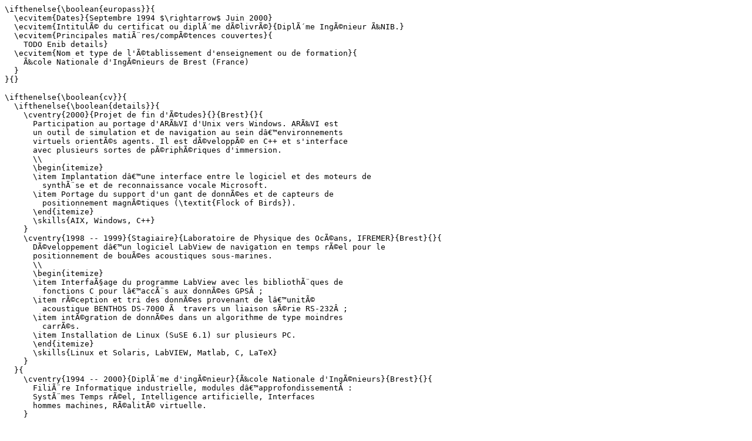

--- FILE ---
content_type: text/x-tex
request_url: https://david.soulayrol.name/cv/2012/fragments/formation.tex
body_size: 2302
content:
\ifthenelse{\boolean{europass}}{
  \ecvitem{Dates}{Septembre 1994 $\rightarrow$ Juin 2000}
  \ecvitem{IntitulÃ© du certificat ou diplÃ´me dÃ©livrÃ©}{DiplÃ´me IngÃ©nieur Ã‰NIB.}
  \ecvitem{Principales matiÃ¨res/compÃ©tences couvertes}{
    TODO Enib details}
  \ecvitem{Nom et type de l'Ã©tablissement d'enseignement ou de formation}{
    Ã‰cole Nationale d'IngÃ©nieurs de Brest (France)
  }
}{}

\ifthenelse{\boolean{cv}}{
  \ifthenelse{\boolean{details}}{
    \cventry{2000}{Projet de fin d'Ã©tudes}{}{Brest}{}{
      Participation au portage d'ARÃ‰VI d'Unix vers Windows. ARÃ‰VI est
      un outil de simulation et de navigation au sein dâ€™environnements
      virtuels orientÃ©s agents. Il est dÃ©veloppÃ© en C++ et s'interface
      avec plusieurs sortes de pÃ©riphÃ©riques d'immersion.
      \\
      \begin{itemize}
      \item Implantation dâ€™une interface entre le logiciel et des moteurs de
        synthÃ¨se et de reconnaissance vocale Microsoft.
      \item Portage du support d'un gant de donnÃ©es et de capteurs de
        positionnement magnÃ©tiques (\textit{Flock of Birds}).
      \end{itemize}
      \skills{AIX, Windows, C++}
    }
    \cventry{1998 -- 1999}{Stagiaire}{Laboratoire de Physique des OcÃ©ans, IFREMER}{Brest}{}{
      DÃ©veloppement dâ€™un logiciel LabView de navigation en temps rÃ©el pour le
      positionnement de bouÃ©es acoustiques sous-marines.
      \\
      \begin{itemize}
      \item InterfaÃ§age du programme LabView avec les bibliothÃ¨ques de
        fonctions C pour lâ€™accÃ¨s aux donnÃ©es GPSÂ ;
      \item rÃ©ception et tri des donnÃ©es provenant de lâ€™unitÃ©
        acoustique BENTHOS DS-7000 Ã  travers un liaison sÃ©rie RS-232Â ;
      \item intÃ©gration de donnÃ©es dans un algorithme de type moindres
        carrÃ©s.
      \item Installation de Linux (SuSE 6.1) sur plusieurs PC.
      \end{itemize}
      \skills{Linux et Solaris, LabVIEW, Matlab, C, LaTeX}
    }
  }{
    \cventry{1994 -- 2000}{DiplÃ´me d'ingÃ©nieur}{Ã‰cole Nationale d'IngÃ©nieurs}{Brest}{}{
      FiliÃ¨re Informatique industrielle, modules dâ€™approfondissementÂ :
      SystÃ¨mes Temps rÃ©el, Intelligence artificielle, Interfaces
      hommes machines, RÃ©alitÃ© virtuelle.
    }

    \cventry{1994}{BaccalaurÃ©at}{LycÃ©e Mas de Tesse}{Montpellier}{}{SÃ©rie E}
  }
}

